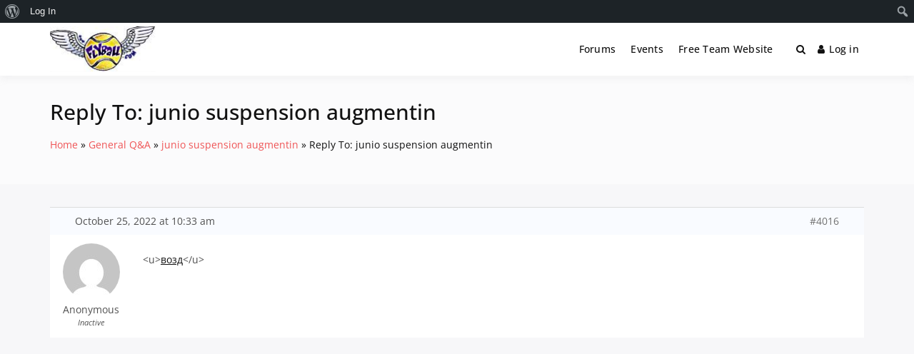

--- FILE ---
content_type: text/css
request_url: https://flyball.com/wp-content/themes/buddyx/assets/css/widgets.min.css?ver=4.5.8
body_size: 728
content:
.widget{margin-top:0;margin-bottom:1.5em}.widget-area .widget{position:relative;margin:1rem 0 30px;padding:1em;border:1px solid var(--global-border-color);-webkit-box-shadow:none;box-shadow:none;border-radius:8px;background:#fff}.widget-area .widget:first-child{margin-top:0}.widget-area .widget:last-child{margin-bottom:1rem}.widget-area .widget ul{list-style:none;margin:0;padding:0}.widget-area .widget .widget-title{margin:-1rem -1rem 1rem;padding:1rem;border-bottom:1px solid var(--global-border-color)}.widget li{line-height:1.5}.widget_archive ul,.widget_categories ul,.widget_meta ul,.widget_nav_menu ul,.widget_pages ul,.widget_recent_comments ul,.widget_recent_entries ul,.widget_rss ul{margin:0;padding:0;list-style-type:none}.widget select{max-width:100%;text-overflow:ellipsis}.widget_archive li,.widget_categories li{color:#7d7d7d;line-height:1.3;padding-bottom:.5em;margin-bottom:5px}.widget_categories .children{padding-top:0}.widget_search .search-submit{display:none}.widget_nav_menu .sub-menu,.widget_pages .children{padding-top:0;padding-bottom:.5em}.widget_nav_menu a,.widget_pages a{display:block;padding:.6em 0}.widget_nav_menu a,.widget_nav_menu a:focus,.widget_nav_menu a:hover,.widget_pages a,.widget_pages a:focus,.widget_pages a:hover{text-decoration:none;border-bottom:1px dashed grey}.widget_nav_menu li,.widget_pages li{padding:0}.widget_nav_menu li ul,.widget_pages li ul{margin-left:1em}.widget_meta li{line-height:1.3;padding:0 0 .5em;margin-bottom:5px}.widget_recent_entries li{margin-bottom:8px}.widget_recent_comments li{line-height:1.3;padding-bottom:.5em;margin-bottom:5px}.widget_recent_comments a:focus,.widget_recent_comments a:hover{padding-left:0}.widget_rss li{margin-bottom:1em;line-height:1.3}.widget li a.rsswidget{padding-right:.5em;font-size:1em;line-height:1.4}.rss-date,.widget_rss cite{color:#333;font-size:.8em}.rssSummary{font-family:var(--global-font-family);padding:.5em 0;font-size:.9em;line-height:1.3}.widget.widget_search input[type=search]{-webkit-box-sizing:border-box;box-sizing:border-box;width:100%;padding:.5em 1em;border:1px solid #c3c3c3;border-radius:0}.widget #searchform input.text_input{padding-left:10px;width:100%;padding-right:65px}.widget #searchform{position:relative;display:-webkit-box;display:-ms-flexbox;display:flex;-webkit-box-align:center;-ms-flex-align:center;align-items:center}.widget #searchform input[type=submit]{position:absolute;right:3px;border-radius:3px;height:38px;line-height:0}.widget_calendar{font-weight:400}.widget_calendar caption{padding:.5em 0;font-size:1em;font-weight:500;text-align:left}.widget_calendar thead{background:transparent;color:#333}.widget_calendar th{border:none;text-align:center}.widget_calendar thead th{border-bottom-width:2px}.widget_calendar td{padding:.2em;font-size:.8em;text-align:center;background:#fff;border:1px solid #ccc}.widget_calendar .pad{background:#eaeaea}.widget_sfwd-courses-widget li h4{font-size:inherit;margin-bottom:10px}.widget_sfwd-courses-widget li:last-child h4{margin-bottom:0}.widget_calendar a{font-weight:900;text-decoration:none}